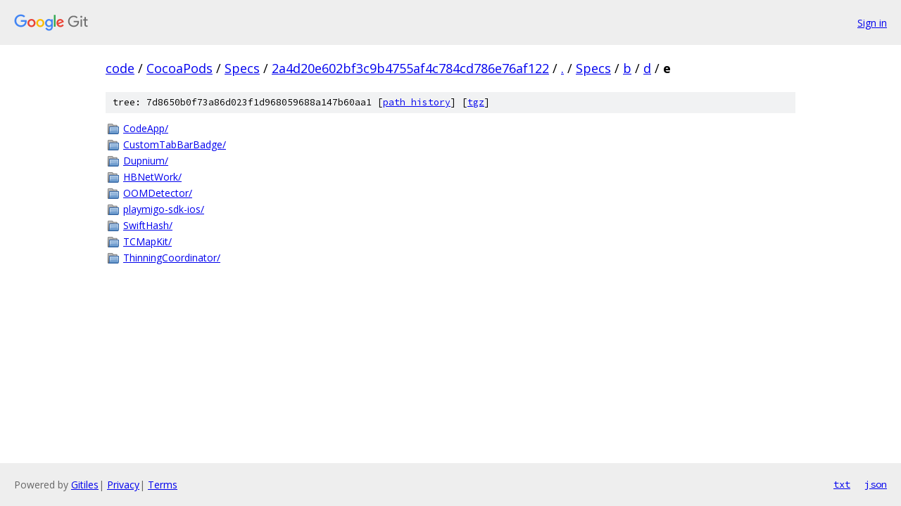

--- FILE ---
content_type: text/html; charset=utf-8
request_url: https://code.googlesource.com/CocoaPods/Specs/+/2a4d20e602bf3c9b4755af4c784cd786e76af122/Specs/b/d/e?autodive=0%2F%2F%2F%2F%2F/
body_size: 915
content:
<!DOCTYPE html><html lang="en"><head><meta charset="utf-8"><meta name="viewport" content="width=device-width, initial-scale=1"><title>Specs/b/d/e - CocoaPods/Specs - Git at Google</title><link rel="stylesheet" type="text/css" href="/+static/base.css"><!-- default customHeadTagPart --></head><body class="Site"><header class="Site-header"><div class="Header"><a class="Header-image" href="/"><img src="//www.gstatic.com/images/branding/lockups/2x/lockup_git_color_108x24dp.png" width="108" height="24" alt="Google Git"></a><div class="Header-menu"> <a class="Header-menuItem" href="https://accounts.google.com/AccountChooser?faa=1&amp;continue=https://code.googlesource.com/login/CocoaPods/Specs/%2B/2a4d20e602bf3c9b4755af4c784cd786e76af122/Specs/b/d/e?autodive%3D0%252F%252F%252F%252F%252F%252F">Sign in</a> </div></div></header><div class="Site-content"><div class="Container "><div class="Breadcrumbs"><a class="Breadcrumbs-crumb" href="/?format=HTML">code</a> / <a class="Breadcrumbs-crumb" href="/CocoaPods/">CocoaPods</a> / <a class="Breadcrumbs-crumb" href="/CocoaPods/Specs/">Specs</a> / <a class="Breadcrumbs-crumb" href="/CocoaPods/Specs/+/2a4d20e602bf3c9b4755af4c784cd786e76af122">2a4d20e602bf3c9b4755af4c784cd786e76af122</a> / <a class="Breadcrumbs-crumb" href="/CocoaPods/Specs/+/2a4d20e602bf3c9b4755af4c784cd786e76af122/?autodive=0%2F%2F%2F%2F%2F%2F">.</a> / <a class="Breadcrumbs-crumb" href="/CocoaPods/Specs/+/2a4d20e602bf3c9b4755af4c784cd786e76af122/Specs?autodive=0%2F%2F%2F%2F%2F%2F">Specs</a> / <a class="Breadcrumbs-crumb" href="/CocoaPods/Specs/+/2a4d20e602bf3c9b4755af4c784cd786e76af122/Specs/b?autodive=0%2F%2F%2F%2F%2F%2F">b</a> / <a class="Breadcrumbs-crumb" href="/CocoaPods/Specs/+/2a4d20e602bf3c9b4755af4c784cd786e76af122/Specs/b/d?autodive=0%2F%2F%2F%2F%2F%2F">d</a> / <span class="Breadcrumbs-crumb">e</span></div><div class="TreeDetail"><div class="u-sha1 u-monospace TreeDetail-sha1">tree: 7d8650b0f73a86d023f1d968059688a147b60aa1 [<a href="/CocoaPods/Specs/+log/2a4d20e602bf3c9b4755af4c784cd786e76af122/Specs/b/d/e">path history</a>] <span>[<a href="/CocoaPods/Specs/+archive/2a4d20e602bf3c9b4755af4c784cd786e76af122/Specs/b/d/e.tar.gz">tgz</a>]</span></div><ol class="FileList"><li class="FileList-item FileList-item--gitTree" title="Tree - CodeApp/"><a class="FileList-itemLink" href="/CocoaPods/Specs/+/2a4d20e602bf3c9b4755af4c784cd786e76af122/Specs/b/d/e/CodeApp?autodive=0%2F%2F%2F%2F%2F%2F/">CodeApp/</a></li><li class="FileList-item FileList-item--gitTree" title="Tree - CustomTabBarBadge/"><a class="FileList-itemLink" href="/CocoaPods/Specs/+/2a4d20e602bf3c9b4755af4c784cd786e76af122/Specs/b/d/e/CustomTabBarBadge?autodive=0%2F%2F%2F%2F%2F%2F/">CustomTabBarBadge/</a></li><li class="FileList-item FileList-item--gitTree" title="Tree - Dupnium/"><a class="FileList-itemLink" href="/CocoaPods/Specs/+/2a4d20e602bf3c9b4755af4c784cd786e76af122/Specs/b/d/e/Dupnium?autodive=0%2F%2F%2F%2F%2F%2F/">Dupnium/</a></li><li class="FileList-item FileList-item--gitTree" title="Tree - HBNetWork/"><a class="FileList-itemLink" href="/CocoaPods/Specs/+/2a4d20e602bf3c9b4755af4c784cd786e76af122/Specs/b/d/e/HBNetWork?autodive=0%2F%2F%2F%2F%2F%2F/">HBNetWork/</a></li><li class="FileList-item FileList-item--gitTree" title="Tree - OOMDetector/"><a class="FileList-itemLink" href="/CocoaPods/Specs/+/2a4d20e602bf3c9b4755af4c784cd786e76af122/Specs/b/d/e/OOMDetector?autodive=0%2F%2F%2F%2F%2F%2F/">OOMDetector/</a></li><li class="FileList-item FileList-item--gitTree" title="Tree - playmigo-sdk-ios/"><a class="FileList-itemLink" href="/CocoaPods/Specs/+/2a4d20e602bf3c9b4755af4c784cd786e76af122/Specs/b/d/e/playmigo-sdk-ios?autodive=0%2F%2F%2F%2F%2F%2F/">playmigo-sdk-ios/</a></li><li class="FileList-item FileList-item--gitTree" title="Tree - SwiftHash/"><a class="FileList-itemLink" href="/CocoaPods/Specs/+/2a4d20e602bf3c9b4755af4c784cd786e76af122/Specs/b/d/e/SwiftHash?autodive=0%2F%2F%2F%2F%2F%2F/">SwiftHash/</a></li><li class="FileList-item FileList-item--gitTree" title="Tree - TCMapKit/"><a class="FileList-itemLink" href="/CocoaPods/Specs/+/2a4d20e602bf3c9b4755af4c784cd786e76af122/Specs/b/d/e/TCMapKit?autodive=0%2F%2F%2F%2F%2F%2F/">TCMapKit/</a></li><li class="FileList-item FileList-item--gitTree" title="Tree - ThinningCoordinator/"><a class="FileList-itemLink" href="/CocoaPods/Specs/+/2a4d20e602bf3c9b4755af4c784cd786e76af122/Specs/b/d/e/ThinningCoordinator?autodive=0%2F%2F%2F%2F%2F%2F/">ThinningCoordinator/</a></li></ol></div></div> <!-- Container --></div> <!-- Site-content --><footer class="Site-footer"><div class="Footer"><span class="Footer-poweredBy">Powered by <a href="https://gerrit.googlesource.com/gitiles/">Gitiles</a>| <a href="https://policies.google.com/privacy">Privacy</a>| <a href="https://policies.google.com/terms">Terms</a></span><span class="Footer-formats"><a class="u-monospace Footer-formatsItem" href="?format=TEXT">txt</a> <a class="u-monospace Footer-formatsItem" href="?format=JSON">json</a></span></div></footer></body></html>